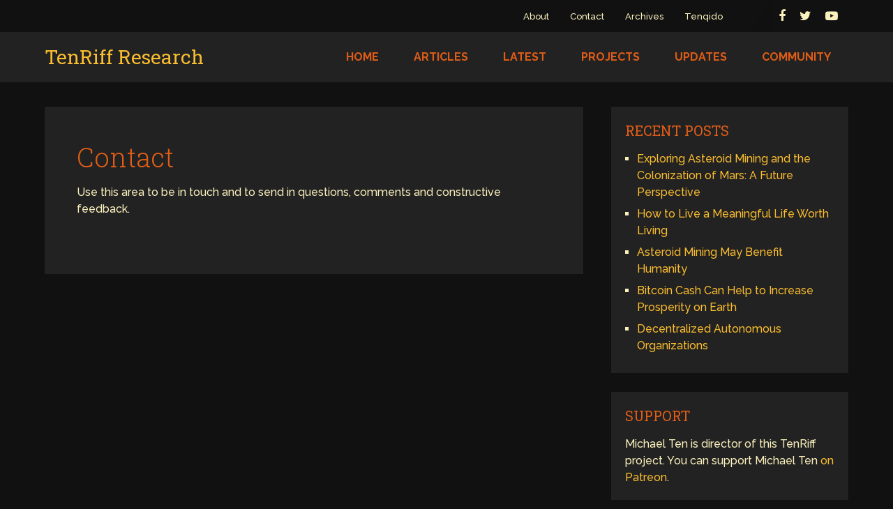

--- FILE ---
content_type: text/html; charset=utf-8
request_url: https://www.google.com/recaptcha/api2/aframe
body_size: 270
content:
<!DOCTYPE HTML><html><head><meta http-equiv="content-type" content="text/html; charset=UTF-8"></head><body><script nonce="LKR6qmTYxD1fCwFngy3Dzw">/** Anti-fraud and anti-abuse applications only. See google.com/recaptcha */ try{var clients={'sodar':'https://pagead2.googlesyndication.com/pagead/sodar?'};window.addEventListener("message",function(a){try{if(a.source===window.parent){var b=JSON.parse(a.data);var c=clients[b['id']];if(c){var d=document.createElement('img');d.src=c+b['params']+'&rc='+(localStorage.getItem("rc::a")?sessionStorage.getItem("rc::b"):"");window.document.body.appendChild(d);sessionStorage.setItem("rc::e",parseInt(sessionStorage.getItem("rc::e")||0)+1);localStorage.setItem("rc::h",'1768529395542');}}}catch(b){}});window.parent.postMessage("_grecaptcha_ready", "*");}catch(b){}</script></body></html>